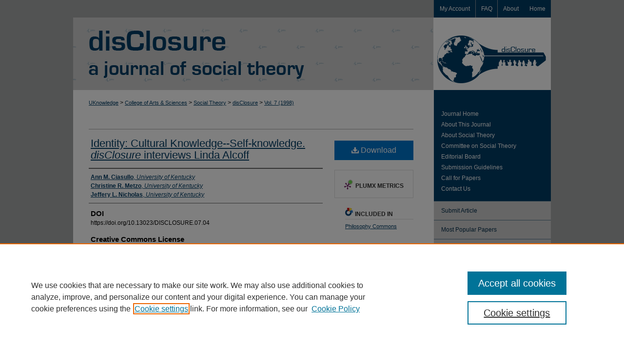

--- FILE ---
content_type: text/html; charset=UTF-8
request_url: https://uknowledge.uky.edu/disclosure/vol7/iss1/4/
body_size: 7211
content:

<!DOCTYPE html>
<html lang="en">
<head><!-- inj yui3-seed: --><script type='text/javascript' src='//cdnjs.cloudflare.com/ajax/libs/yui/3.6.0/yui/yui-min.js'></script><script type='text/javascript' src='//ajax.googleapis.com/ajax/libs/jquery/1.10.2/jquery.min.js'></script><!-- Adobe Analytics --><script type='text/javascript' src='https://assets.adobedtm.com/4a848ae9611a/d0e96722185b/launch-d525bb0064d8.min.js'></script><script type='text/javascript' src=/assets/nr_browser_production.js></script>

<!-- def.1 -->
<meta charset="utf-8">
<meta name="viewport" content="width=device-width">
<title>
"Identity: Cultural Knowledge--Self-knowledge. <em>disClosure</em> inte" by Ann M. Ciasullo, Christine R. Metzo et al.
</title>


<!-- FILE article_meta-tags.inc --><!-- FILE: /srv/sequoia/main/data/assets/site/article_meta-tags.inc -->
<meta itemprop="name" content="Identity: Cultural Knowledge--Self-knowledge. <em>disClosure</em> interviews Linda Alcoff">
<meta property="og:title" content="Identity: Cultural Knowledge--Self-knowledge. <em>disClosure</em> interviews Linda Alcoff">
<meta name="twitter:title" content="Identity: Cultural Knowledge--Self-knowledge. <em>disClosure</em> interviews Linda Alcoff">
<meta property="article:author" content="Ann M. Ciasullo">
<meta name="author" content="Ann M. Ciasullo">
<meta property="article:author" content="Christine R. Metzo">
<meta name="author" content="Christine R. Metzo">
<meta property="article:author" content="Jeffery L. Nicholas">
<meta name="author" content="Jeffery L. Nicholas">
<meta name="robots" content="noodp, noydir">
<meta name="description" content="By Ann M. Ciasullo, Christine R. Metzo, and Jeffery L. Nicholas, Published on 04/15/98">
<meta itemprop="description" content="By Ann M. Ciasullo, Christine R. Metzo, and Jeffery L. Nicholas, Published on 04/15/98">
<meta name="twitter:description" content="By Ann M. Ciasullo, Christine R. Metzo, and Jeffery L. Nicholas, Published on 04/15/98">
<meta property="og:description" content="By Ann M. Ciasullo, Christine R. Metzo, and Jeffery L. Nicholas, Published on 04/15/98">
<meta name="keywords" content="Identity, Cultural knowledge, Self-knowledge, Linda Alcoff">
<link rel="license" href="http://creativecommons.org/licenses/by-nc/4.0/">
<meta name="bepress_citation_journal_title" content="disClosure: A Journal of Social Theory">
<meta name="bepress_citation_firstpage" content="4">
<meta name="bepress_citation_author" content="Ciasullo, Ann M.">
<meta name="bepress_citation_author_institution" content="University of Kentucky">
<meta name="bepress_citation_author" content="Metzo, Christine R.">
<meta name="bepress_citation_author_institution" content="University of Kentucky">
<meta name="bepress_citation_author" content="Nicholas, Jeffery L.">
<meta name="bepress_citation_author_institution" content="University of Kentucky">
<meta name="bepress_citation_title" content="Identity: Cultural Knowledge--Self-knowledge. <em>disClosure</em> interviews Linda Alcoff">
<meta name="bepress_citation_date" content="1998">
<meta name="bepress_citation_volume" content="7">
<meta name="bepress_citation_issue" content="1">
<!-- FILE: /srv/sequoia/main/data/assets/site/ir_download_link.inc -->
<!-- FILE: /srv/sequoia/main/data/assets/site/article_meta-tags.inc (cont) -->
<meta name="bepress_citation_pdf_url" content="https://uknowledge.uky.edu/cgi/viewcontent.cgi?article=1246&amp;context=disclosure">
<meta name="bepress_citation_abstract_html_url" content="https://uknowledge.uky.edu/disclosure/vol7/iss1/4">
<meta name="bepress_citation_doi" content="https://doi.org/10.13023/DISCLOSURE.07.04">
<meta name="bepress_citation_issn" content="1055-6133">
<meta name="bepress_citation_online_date" content="2014/1/29">
<meta name="viewport" content="width=device-width">
<!-- Additional Twitter data -->
<meta name="twitter:card" content="summary">
<!-- Additional Open Graph data -->
<meta property="og:type" content="article">
<meta property="og:url" content="https://uknowledge.uky.edu/disclosure/vol7/iss1/4">
<meta property="og:site_name" content="UKnowledge">




<!-- FILE: article_meta-tags.inc (cont) -->
<meta name="bepress_is_article_cover_page" content="1">


<!-- sh.1 -->
<link rel="stylesheet" href="/disclosure/ir-style.css" type="text/css" media="screen">
<link rel="stylesheet" href="/disclosure/ir-custom.css" type="text/css" media="screen">
<link rel="stylesheet" href="/disclosure/ir-local.css" type="text/css" media="screen">
<link type="text/css" rel="stylesheet" href="/assets/floatbox/floatbox.css">
<link rel="alternate" type="application/rss+xml" title="disClosure: A Journal of Social Theory Newsfeed" href="/disclosure/recent.rss">
<link rel="shortcut icon" href="/favicon.ico" type="image/x-icon">
<script type="text/javascript" src="/assets/jsUtilities.js"></script>
<script type="text/javascript" src="/assets/footnoteLinks.js"></script>
<link rel="stylesheet" href="/ir-print.css" type="text/css" media="print">
<!--[if IE]>
<link rel="stylesheet" href="/ir-ie.css" type="text/css" media="screen">
<![endif]-->
<!-- end sh.1 -->




<script type="text/javascript">var pageData = {"page":{"environment":"prod","productName":"bpdg","language":"en","name":"ir_journal:volume:issue:article","businessUnit":"els:rp:st"},"visitor":{}};</script>

</head>
<body >
<!-- FILE /srv/sequoia/main/data/journals/uknowledge.uky.edu/disclosure/assets/header.pregen --><!-- This is the mobile navbar file. Do not delete or move from the top of header.pregen -->
<!-- FILE: /srv/sequoia/main/data/assets/site/mobile_nav.inc --><!--[if !IE]>-->
<script src="/assets/scripts/dc-mobile/dc-responsive-nav.js"></script>

<header id="mobile-nav" class="nav-down device-fixed-height" style="visibility: hidden;">
  
  
  <nav class="nav-collapse">
    <ul>
      <li class="menu-item active device-fixed-width"><a href="https://uknowledge.uky.edu" title="Home" data-scroll >Home</a></li>
      <li class="menu-item device-fixed-width"><a href="https://uknowledge.uky.edu/do/search/advanced/" title="Search" data-scroll ><i class="icon-search"></i> Search</a></li>
      <li class="menu-item device-fixed-width"><a href="https://uknowledge.uky.edu/communities.html" title="Browse" data-scroll >Browse Collections</a></li>
      <li class="menu-item device-fixed-width"><a href="/cgi/myaccount.cgi?context=" title="My Account" data-scroll >My Account</a></li>
      <li class="menu-item device-fixed-width"><a href="https://uknowledge.uky.edu/about.html" title="About" data-scroll >About</a></li>
      <li class="menu-item device-fixed-width"><a href="https://network.bepress.com" title="Digital Commons Network" data-scroll ><img width="16" height="16" alt="DC Network" style="vertical-align:top;" src="/assets/md5images/8e240588cf8cd3a028768d4294acd7d3.png"> Digital Commons Network™</a></li>
    </ul>
  </nav>
</header>

<script src="/assets/scripts/dc-mobile/dc-mobile-nav.js"></script>
<!--<![endif]-->
<!-- FILE: /srv/sequoia/main/data/journals/uknowledge.uky.edu/disclosure/assets/header.pregen (cont) -->
<div id="disclosure">


<div id="container"><a href="#main" class="skiplink" accesskey="2" >Skip to main content</a>



<div id="header">
<div id="subheader">
<!-- FILE: /srv/sequoia/main/data/assets/site/ir_navigation.inc -->

<div id="tabs" role="navigation" aria-label="Main"><ul><li id="tabfour"><a href="https://uknowledge.uky.edu" title="Home" ><span>Home</span></a></li><li id="tabthree"><a href="https://uknowledge.uky.edu/about.html" title="About" ><span>About</span></a></li><li id="tabtwo"><a href="https://uknowledge.uky.edu/faq.html" title="FAQ" ><span>FAQ</span></a></li><li id="tabone"><a href="https://uknowledge.uky.edu/cgi/myaccount.cgi?context= " title="My Account " ><span>My Account </span></a></li></ul></div>

<!-- FILE: /srv/sequoia/main/data/journals/uknowledge.uky.edu/disclosure/assets/header.pregen (cont) -->
</div>
<!-- FILE: /srv/sequoia/main/data/assets/site/ir_journal/ir_logo.inc -->




	




<!-- FILE: /srv/sequoia/main/data/journals/uknowledge.uky.edu/disclosure/assets/header.pregen (cont) -->
<div id="pagetitle">

<h1><a href="https://uknowledge.uky.edu/disclosure" title="disClosure: A Journal of Social Theory" >disClosure: A Journal of Social Theory</a></h1>
</div>
</div>

<div id="wrapper">
<div id="content">
<div id="main" class="text">
<!-- FILE: /srv/sequoia/main/data/uknowledge.uky.edu/assets/ir_journal/ir_breadcrumb.inc --><ul id="pager"><li>&nbsp;</li> <li>&nbsp;</li> </ul><div class="crumbs"><p>



<a href="https://uknowledge.uky.edu" class="ignore" >UKnowledge</a>

 &gt; <a href="https://uknowledge.uky.edu/cas" class="ignore" >College of Arts & Sciences</a>

 &gt; <a href="https://uknowledge.uky.edu/st" class="ignore" >Social Theory</a>

 &gt; <a href="https://uknowledge.uky.edu/disclosure" class="ignore" >disClosure</a>

 &gt; <a href="https://uknowledge.uky.edu/disclosure/vol7" class="ignore" >Vol. 7 (1998)</a>




</p></div>

<div class="clear">&nbsp;</div><!-- FILE: /srv/sequoia/main/data/journals/uknowledge.uky.edu/disclosure/assets/header.pregen (cont) -->
<script type="text/javascript" src="/assets/floatbox/floatbox.js"></script>
<!-- FILE: /srv/sequoia/main/data/assets/site/ir_journal/article_info.inc --><!-- FILE: /srv/sequoia/main/data/assets/site/openurl.inc -->
<!-- FILE: /srv/sequoia/main/data/assets/site/ir_journal/article_info.inc (cont) -->
<!-- FILE: /srv/sequoia/main/data/assets/site/ir_download_link.inc -->
<!-- FILE: /srv/sequoia/main/data/assets/site/ir_journal/article_info.inc (cont) -->
<!-- FILE: /srv/sequoia/main/data/assets/site/ir_journal/ir_article_header.inc --><div id="sub">
<div id="alpha"><!-- FILE: /srv/sequoia/main/data/assets/site/ir_journal/article_info.inc (cont) --><div id='title' class='element'>
<h1><a href='https://uknowledge.uky.edu/cgi/viewcontent.cgi?article=1246&amp;context=disclosure'>Identity: Cultural Knowledge--Self-knowledge. <em>disClosure</em> interviews Linda Alcoff</a></h1>
</div>
<div class='clear'></div>
<div id='authors' class='element'>
<h2 class='visually-hidden'>Authors</h2>
<p class="author"><a href='https://uknowledge.uky.edu/do/search/?q=author%3A%22Ann%20M.%20Ciasullo%22&start=0&context=1674591'><strong>Ann M. Ciasullo</strong>, <em>University of Kentucky</em></a><br />
<a href='https://uknowledge.uky.edu/do/search/?q=author%3A%22Christine%20R.%20Metzo%22&start=0&context=1674591'><strong>Christine R. Metzo</strong>, <em>University of Kentucky</em></a><br />
<a href='https://uknowledge.uky.edu/do/search/?q=author%3A%22Jeffery%20L.%20Nicholas%22&start=0&context=1674591'><strong>Jeffery L. Nicholas</strong>, <em>University of Kentucky</em></a><br />
</p></div>
<div class='clear'></div>
<div id='doi' class='element'>
<h2 class='field-heading'>DOI</h2>
<p>https://doi.org/10.13023/DISCLOSURE.07.04</p>
</div>
<div class='clear'></div>
<div id='distribution_license' class='element'>
<h2 class='field-heading'>Creative Commons License</h2>
<p><a href="https://creativecommons.org/licenses/by-nc/4.0/"><img alt="Creative Commons License" src="http://resources.bepress.com/assets/cc-by-nc-4.0-88x31.png"></a><br>This work is licensed under a <a href="https://creativecommons.org/licenses/by-nc/4.0/">Creative Commons Attribution-Noncommercial 4.0 License</a></p>
</div>
<div class='clear'></div>
<div id='recommended_citation' class='element'>
<h2 class='field-heading'>Recommended Citation</h2>
<!-- FILE: /srv/sequoia/main/data/assets/site/ir_journal/ir_citation.inc -->
<p class="citation">
Ciasullo, Ann M.; Metzo, Christine R.; and Nicholas, Jeffery L.
(1998)
"Identity: Cultural Knowledge--Self-knowledge. <em>disClosure</em> interviews Linda Alcoff,"
<em>disClosure: A Journal of Social Theory</em>: Vol. 7, Article 4.
<br>
DOI: https://doi.org/10.13023/DISCLOSURE.07.04
<br>
Available at:
https://uknowledge.uky.edu/disclosure/vol7/iss1/4</p>
<!-- FILE: /srv/sequoia/main/data/assets/site/ir_journal/article_info.inc (cont) --></div>
<div class='clear'></div>
</div>
    </div>
    <div id='beta_7-3'>
<!-- FILE: /srv/sequoia/main/data/assets/site/info_box_7_3.inc --><!-- FILE: /srv/sequoia/main/data/assets/site/openurl.inc -->
<!-- FILE: /srv/sequoia/main/data/assets/site/info_box_7_3.inc (cont) -->
<!-- FILE: /srv/sequoia/main/data/assets/site/ir_download_link.inc -->
<!-- FILE: /srv/sequoia/main/data/assets/site/info_box_7_3.inc (cont) -->
	<!-- FILE: /srv/sequoia/main/data/assets/site/info_box_download_button.inc --><div class="aside download-button">
      <a id="pdf" class="btn" href="https://uknowledge.uky.edu/cgi/viewcontent.cgi?article=1246&amp;context=disclosure" title="PDF (8.0&nbsp;MB) opens in new window" target="_blank" > 
    	<i class="icon-download-alt" aria-hidden="true"></i>
        Download
      </a>
</div>
<!-- FILE: /srv/sequoia/main/data/assets/site/info_box_7_3.inc (cont) -->
	<!-- FILE: /srv/sequoia/main/data/assets/site/info_box_embargo.inc -->
<!-- FILE: /srv/sequoia/main/data/assets/site/info_box_7_3.inc (cont) -->
<!-- FILE: /srv/sequoia/main/data/uknowledge.uky.edu/assets/ir_journal/info_box_custom_upper.inc -->
<!-- FILE: /srv/sequoia/main/data/assets/site/info_box_7_3.inc (cont) -->
<!-- FILE: /srv/sequoia/main/data/assets/site/info_box_openurl.inc -->
<!-- FILE: /srv/sequoia/main/data/assets/site/info_box_7_3.inc (cont) -->
<!-- FILE: /srv/sequoia/main/data/assets/site/info_box_article_metrics.inc -->
<div id="article-stats" class="aside hidden">
    <p class="article-downloads-wrapper hidden"><span id="article-downloads"></span> DOWNLOADS</p>
    <p class="article-stats-date hidden">Since January 29, 2014</p>
    <p class="article-plum-metrics">
        <a href="https://plu.mx/plum/a/?repo_url=https://uknowledge.uky.edu/disclosure/vol7/iss1/4" class="plumx-plum-print-popup plum-bigben-theme" data-badge="true" data-hide-when-empty="true" ></a>
    </p>
</div>
<script type="text/javascript" src="//cdn.plu.mx/widget-popup.js"></script>
<!-- Article Download Counts -->
<script type="text/javascript" src="/assets/scripts/article-downloads.pack.js"></script>
<script type="text/javascript">
    insertDownloads(5036484);
</script>
<!-- Add border to Plum badge & download counts when visible -->
<script>
// bind to event when PlumX widget loads
jQuery('body').bind('plum:widget-load', function(e){
// if Plum badge is visible
  if (jQuery('.PlumX-Popup').length) {
// remove 'hidden' class
  jQuery('#article-stats').removeClass('hidden');
  jQuery('.article-stats-date').addClass('plum-border');
  }
});
// bind to event when page loads
jQuery(window).bind('load',function(e){
// if DC downloads are visible
  if (jQuery('#article-downloads').text().length > 0) {
// add border to aside
  jQuery('#article-stats').removeClass('hidden');
  }
});
</script>
<!-- Adobe Analytics: Download Click Tracker -->
<script>
$(function() {
  // Download button click event tracker for PDFs
  $(".aside.download-button").on("click", "a#pdf", function(event) {
    pageDataTracker.trackEvent('navigationClick', {
      link: {
          location: 'aside download-button',
          name: 'pdf'
      }
    });
  });
  // Download button click event tracker for native files
  $(".aside.download-button").on("click", "a#native", function(event) {
    pageDataTracker.trackEvent('navigationClick', {
        link: {
            location: 'aside download-button',
            name: 'native'
        }
     });
  });
});
</script>
<!-- FILE: /srv/sequoia/main/data/assets/site/info_box_7_3.inc (cont) -->
	<!-- FILE: /srv/sequoia/main/data/assets/site/info_box_disciplines.inc -->
	<div id="beta-disciplines" class="aside">
		<h4>Included in</h4>
	<p>
					<a href="https://network.bepress.com/hgg/discipline/525" title="Philosophy Commons" >Philosophy Commons</a>
	</p>
	</div>
<!-- FILE: /srv/sequoia/main/data/assets/site/info_box_7_3.inc (cont) -->
<!-- FILE: /srv/sequoia/main/data/assets/site/bookmark_widget.inc -->
<div id="share" class="aside">
<h2>Share</h2>
	<div class="a2a_kit a2a_kit_size_24 a2a_default_style">
    	<a class="a2a_button_facebook"></a>
    	<a class="a2a_button_linkedin"></a>
		<a class="a2a_button_whatsapp"></a>
		<a class="a2a_button_email"></a>
    	<a class="a2a_dd"></a>
    	<script async src="https://static.addtoany.com/menu/page.js"></script>
	</div>
</div>
<!-- FILE: /srv/sequoia/main/data/assets/site/info_box_7_3.inc (cont) -->
<!-- FILE: /srv/sequoia/main/data/assets/site/info_box_geolocate.inc --><!-- FILE: /srv/sequoia/main/data/assets/site/ir_geolocate_enabled_and_displayed.inc -->
<!-- FILE: /srv/sequoia/main/data/assets/site/info_box_geolocate.inc (cont) -->
<!-- FILE: /srv/sequoia/main/data/assets/site/info_box_7_3.inc (cont) -->
	<!-- FILE: /srv/sequoia/main/data/assets/site/zotero_coins.inc -->
<span class="Z3988" title="ctx_ver=Z39.88-2004&amp;rft_val_fmt=info%3Aofi%2Ffmt%3Akev%3Amtx%3Ajournal&amp;rft_id=https%3A%2F%2Fuknowledge.uky.edu%2Fdisclosure%2Fvol7%2Fiss1%2F4&amp;rft.atitle=Identity%3A%20Cultural%20Knowledge--Self-knowledge.%20%3Cem%3EdisClosure%3C%2Fem%3E%20interviews%20Linda%20Alcoff&amp;rft.aufirst=Ann&amp;rft.aulast=Ciasullo&amp;rft.au=Christine%20Metzo&amp;rft.au=Jeffery%20Nicholas&amp;rft.jtitle=disClosure%3A%20A%20Journal%20of%20Social%20Theory&amp;rft.volume=7&amp;rft.issue=1&amp;rft.issn=1055-6133&amp;rft.date=1998-04-15&amp;rft_id=info:doi/https%3A%2F%2Fdoi.org%2F10.13023%2FDISCLOSURE.07.04">COinS</span>
<!-- FILE: /srv/sequoia/main/data/assets/site/info_box_7_3.inc (cont) -->
<!-- FILE: /srv/sequoia/main/data/assets/site/info_box_custom_lower.inc -->
<!-- FILE: /srv/sequoia/main/data/assets/site/info_box_7_3.inc (cont) -->
<!-- FILE: /srv/sequoia/main/data/assets/site/ir_journal/article_info.inc (cont) --></div>
<div class='clear'>&nbsp;</div>
<!-- FILE: /srv/sequoia/main/data/assets/site/ir_article_custom_fields.inc -->
<!-- FILE: /srv/sequoia/main/data/assets/site/ir_journal/article_info.inc (cont) -->
<!-- FILE: /srv/sequoia/main/data/assets/site/ir_journal/volume/issue/article/index.html (cont) --> 

<!-- FILE /srv/sequoia/main/data/assets/site/ir_journal/footer.pregen -->

	<!-- FILE: /srv/sequoia/main/data/journals/uknowledge.uky.edu/disclosure/assets/footer_custom_7_8.inc -->				</div>

<div class="verticalalign">&nbsp;</div>
<div class="clear">&nbsp;</div>

			</div>

				<div id="sidebar">
					<!-- FILE: /srv/sequoia/main/data/journals/uknowledge.uky.edu/disclosure/assets/ir_journal_sidebar_7_8.inc -->

	<!-- FILE: /srv/sequoia/main/data/journals/uknowledge.uky.edu/disclosure/assets/ir_journal_sidebar_links_7_8.inc --><ul class="sb-custom-journal">
	<li class="sb-home">
		<a href="https://uknowledge.uky.edu/disclosure" title="disClosure: A Journal of Social Theory" accesskey="1" >
				Journal Home
		</a>
	</li>
		<li class="sb-about">
			<a href="https://uknowledge.uky.edu/disclosure/about.html" title="About this Journal" >
					About This Journal
			</a>
		</li>
		<li class="sb-aims">
			<a href="https://uknowledge.uky.edu/disclosure/aimsandscope.html" title="About Social Theory" >
					About Social Theory
			</a>
		</li>
		<li>
			<a href="http://socialtheory.as.uky.edu/" title="Committee on Social Theory" >Committee on Social Theory
			</a>
		</li>
		<li class="sb-ed-board">
			<a href="https://uknowledge.uky.edu/disclosure/editorialboard.html" title="Editorial Board" >
					Editorial Board
			</a>
		</li>
		<li class="sb-policies">
			<a href="https://uknowledge.uky.edu/disclosure/policies.html" title="disClosure: A Journal of Social Theory Policies" >
					Submission Guidelines
			</a>
		</li>
		<li>
			<a href="https://uknowledge.uky.edu/disclosure/call_for_papers.pdf" title="Call for Papers" >Call for Papers
			</a>
		</li>
		<li>
			<a href="mailto:disclosurejournal@gmail.com" >Contact Us
			</a>
		</li>
</ul>
<!-- FILE: /srv/sequoia/main/data/journals/uknowledge.uky.edu/disclosure/assets/ir_journal_sidebar_7_8.inc (cont) -->
		<!-- FILE: /srv/sequoia/main/data/assets/site/urc_badge.inc -->
<!-- FILE: /srv/sequoia/main/data/journals/uknowledge.uky.edu/disclosure/assets/ir_journal_sidebar_7_8.inc (cont) -->
	<!-- FILE: /srv/sequoia/main/data/assets/site/ir_journal/ir_journal_navcontainer_7_8.inc --><div id="navcontainer">
	<ul id="navlist">
			<li class="sb-submit">
					<a href="https://uknowledge.uky.edu/cgi/submit.cgi?context=disclosure" title="Submit Article to disClosure: A Journal of Social Theory" >
						Submit Article</a>
			</li>
			<li class="sb-popular">
				<a href="https://uknowledge.uky.edu/disclosure/topdownloads.html" title="View the top downloaded papers" >
						Most Popular Papers
				</a>
			</li>
			<li class="sb-rss">
				<a href="https://uknowledge.uky.edu/disclosure/announcements.html" title="Receive notifications of new content" >
					Receive Email Notices or RSS
				</a>
			</li>
	</ul>
<!-- FILE: /srv/sequoia/main/data/assets/site/ir_journal/ir_journal_special_issue_7_8.inc -->
<!-- FILE: /srv/sequoia/main/data/assets/site/ir_journal/ir_journal_navcontainer_7_8.inc (cont) -->
</div><!-- FILE: /srv/sequoia/main/data/journals/uknowledge.uky.edu/disclosure/assets/ir_journal_sidebar_7_8.inc (cont) -->
	<!-- FILE: /srv/sequoia/main/data/assets/site/ir_journal/ir_journal_sidebar_search_7_8.inc --><div class="sidebar-search">
	<form method="post" action="https://uknowledge.uky.edu/cgi/redirect.cgi" id="browse">
		<label for="url">
			Select a volume:
		</label>
			<br>
		<!-- FILE: /srv/sequoia/main/data/assets/site/ir_journal/ir_journal_volume_issue_popup_7_8.inc --><div>
	<span class="border">
							<select name="url" id="url">
						<option value="https://uknowledge.uky.edu/disclosure/all_issues.html">
							All Issues
						</option>
								<option value="https://uknowledge.uky.edu/disclosure/vol30">
									Vol. 30
								</option>
								<option value="https://uknowledge.uky.edu/disclosure/vol29">
									Vol. 29
								</option>
								<option value="https://uknowledge.uky.edu/disclosure/vol28">
									Vol. 28
								</option>
								<option value="https://uknowledge.uky.edu/disclosure/vol27">
									Vol. 27
								</option>
								<option value="https://uknowledge.uky.edu/disclosure/vol25">
									Vol. 25
								</option>
								<option value="https://uknowledge.uky.edu/disclosure/vol24">
									Vol. 24
								</option>
								<option value="https://uknowledge.uky.edu/disclosure/vol23">
									Vol. 23
								</option>
								<option value="https://uknowledge.uky.edu/disclosure/vol22">
									Vol. 22
								</option>
								<option value="https://uknowledge.uky.edu/disclosure/vol21">
									Vol. 21
								</option>
								<option value="https://uknowledge.uky.edu/disclosure/vol20">
									Vol. 20
								</option>
								<option value="https://uknowledge.uky.edu/disclosure/vol19">
									Vol. 19
								</option>
								<option value="https://uknowledge.uky.edu/disclosure/vol18">
									Vol. 18
								</option>
								<option value="https://uknowledge.uky.edu/disclosure/vol17">
									Vol. 17
								</option>
								<option value="https://uknowledge.uky.edu/disclosure/vol16">
									Vol. 16
								</option>
								<option value="https://uknowledge.uky.edu/disclosure/vol15">
									Vol. 15
								</option>
								<option value="https://uknowledge.uky.edu/disclosure/vol14">
									Vol. 14
								</option>
								<option value="https://uknowledge.uky.edu/disclosure/vol13">
									Vol. 13
								</option>
								<option value="https://uknowledge.uky.edu/disclosure/vol12">
									Vol. 12
								</option>
								<option value="https://uknowledge.uky.edu/disclosure/vol11">
									Vol. 11
								</option>
								<option value="https://uknowledge.uky.edu/disclosure/vol10">
									Vol. 10
								</option>
								<option value="https://uknowledge.uky.edu/disclosure/vol9">
									Vol. 9
								</option>
								<option value="https://uknowledge.uky.edu/disclosure/vol8">
									Vol. 8
								</option>
								<option value="https://uknowledge.uky.edu/disclosure/vol7">
									Vol. 7
								</option>
								<option value="https://uknowledge.uky.edu/disclosure/vol6">
									Vol. 6
								</option>
								<option value="https://uknowledge.uky.edu/disclosure/vol5">
									Vol. 5
								</option>
								<option value="https://uknowledge.uky.edu/disclosure/vol4">
									Vol. 4
								</option>
								<option value="https://uknowledge.uky.edu/disclosure/vol3">
									Vol. 3
								</option>
								<option value="https://uknowledge.uky.edu/disclosure/vol2">
									Vol. 2
								</option>
								<option value="https://uknowledge.uky.edu/disclosure/vol1">
									Vol. 1
								</option>
					</select>
		<input type="submit" value="Browse" class="searchbutton" style="font-size:11px;">
	</span>
</div>
<!-- FILE: /srv/sequoia/main/data/assets/site/ir_journal/ir_journal_sidebar_search_7_8.inc (cont) -->
			<div style="clear:left;">&nbsp;</div>
	</form>
	<!-- FILE: /srv/sequoia/main/data/assets/site/ir_sidebar_search_7_8.inc --><h2>Search</h2>
<form method='get' action='https://uknowledge.uky.edu/do/search/' id="sidebar-search">
	<label for="search" accesskey="4">
		Enter search terms:
	</label>
		<div>
			<span class="border">
				<input type="text" name='q' class="search" id="search">
			</span> 
			<input type="submit" value="Search" class="searchbutton" style="font-size:11px;">
		</div>
	<label for="context">
		Select context to search:
	</label> 
		<div>
			<span class="border">
				<select name="fq" id="context">
						<option value='virtual_ancestor_link:"https://uknowledge.uky.edu/disclosure"'>in this journal</option>
					<option value='virtual_ancestor_link:"https://uknowledge.uky.edu"'>in this repository</option>
					<option value='virtual_ancestor_link:"http:/"'>across all repositories</option>
				</select>
			</span>
		</div>
</form>
<p class="advanced">
		<a href="https://uknowledge.uky.edu/do/search/advanced/?fq=virtual_ancestor_link:%22https://uknowledge.uky.edu/disclosure%22" >
			Advanced Search
		</a>
</p>
<!-- FILE: /srv/sequoia/main/data/assets/site/ir_journal/ir_journal_sidebar_search_7_8.inc (cont) -->
</div>
<!-- FILE: /srv/sequoia/main/data/journals/uknowledge.uky.edu/disclosure/assets/ir_journal_sidebar_7_8.inc (cont) -->
	<!-- FILE: /srv/sequoia/main/data/assets/site/ir_journal/ir_custom_sidebar_images.inc --><div id="sidebar-images">
				<a href="https://creativecommons.org/licenses/by-nc/4.0/" title="Extra Image Link" >
					<img height="53" width="150" src="/assets/md5images/2e97d2ae9e6ea2330ced35792bc75e5d.gif" alt="">
				</a>
				<a href="" title="Extra Image Link">
					<img height="73" width="150" src="/assets/md5images/1857dce0ad38c5f00a310a5a754f4899.gif" alt="">
				</a>
</div>
<!-- FILE: /srv/sequoia/main/data/journals/uknowledge.uky.edu/disclosure/assets/ir_journal_sidebar_7_8.inc (cont) -->
	<!-- FILE: /srv/sequoia/main/data/journals/uknowledge.uky.edu/disclosure/assets/ir_journal_issn_7_8.inc -->
	<div id="issn">
		<p class="sb-issn">ISSN: 1055-6133</p>
		<p class="sb-extra-issn">eISSN: 2332-9246</p>
	</div>
	<div class="clear">&nbsp;</div>
<!-- FILE: /srv/sequoia/main/data/journals/uknowledge.uky.edu/disclosure/assets/ir_journal_sidebar_7_8.inc (cont) -->
	<!-- FILE: /srv/sequoia/main/data/assets/site/ir_journal/ir_journal_custom_lower_7_8.inc --><!-- FILE: /srv/sequoia/main/data/journals/uknowledge.uky.edu/disclosure/assets/ir_journal_sidebar_7_8.inc (cont) -->
	<!-- FILE: /srv/sequoia/main/data/uknowledge.uky.edu/assets/ir_sidebar_geolocate.inc -->
<!-- FILE: /srv/sequoia/main/data/journals/uknowledge.uky.edu/disclosure/assets/ir_journal_sidebar_7_8.inc (cont) -->
	<!-- FILE: /srv/sequoia/main/data/assets/site/ir_sidebar_custom_lowest_7_8.inc -->
<!-- FILE: /srv/sequoia/main/data/journals/uknowledge.uky.edu/disclosure/assets/ir_journal_sidebar_7_8.inc (cont) -->

<!-- FILE: /srv/sequoia/main/data/journals/uknowledge.uky.edu/disclosure/assets/footer_custom_7_8.inc (cont) -->
						<div class="verticalalign">&nbsp;</div>
				</div>

		</div>

			<!-- FILE: /srv/sequoia/main/data/assets/site/ir_journal/ir_journal_footer_content.inc --><div id="footer" role="contentinfo">
<!-- FILE: /srv/sequoia/main/data/assets/site/ir_bepress_logo.inc --><div id="bepress">

<a href="https://www.elsevier.com/solutions/digital-commons" title="Elsevier - Digital Commons" >
	<em>Elsevier - Digital Commons</em>
</a>

</div>
<!-- FILE: /srv/sequoia/main/data/assets/site/ir_journal/ir_journal_footer_content.inc (cont) -->
    <p>
        <a href="https://uknowledge.uky.edu" title="Home page" accesskey="1" >Home</a> | 
        <a href="https://uknowledge.uky.edu/about.html" title="About" >About</a> | 
        <a href="https://uknowledge.uky.edu/faq.html" title="FAQ" >FAQ</a> | 
        <a href="/cgi/myaccount.cgi?context=" title="My Account Page" accesskey="3" >My Account</a> | 
        <a href="https://uknowledge.uky.edu/accessibility.html" title="Accessibility Statement" accesskey="0" >Accessibility Statement</a>
    </p>
    <p>
	
	
		<a class="secondary-link" href="https://www.bepress.com/privacy" title="Privacy Policy" >Privacy</a>
	
		<a class="secondary-link" href="https://www.bepress.com/copyright" title="Copyright Policy" >Copyright</a>	
    </p> 
</div>
<!-- FILE: /srv/sequoia/main/data/journals/uknowledge.uky.edu/disclosure/assets/footer_custom_7_8.inc (cont) -->

	</div>
</div>

<!-- FILE: /srv/sequoia/main/data/uknowledge.uky.edu/assets/ir_analytics.inc --><!-- Google tag (gtag.js) --> <script async src=https://www.googletagmanager.com/gtag/js?id=G-7XEGRN6JYG></script> <script> window.dataLayer = window.dataLayer || []; function gtag(){dataLayer.push(arguments);} gtag('js', new Date()); gtag('config', 'G-7XEGRN6JYG'); </script><!-- FILE: /srv/sequoia/main/data/journals/uknowledge.uky.edu/disclosure/assets/footer_custom_7_8.inc (cont) --><!-- FILE: /srv/sequoia/main/data/assets/site/ir_journal/footer.pregen (cont) -->
<script type='text/javascript' src='/assets/scripts/bpbootstrap-20160726.pack.js'></script><script type='text/javascript'>BPBootstrap.init({appendCookie:''})</script></body></html>


--- FILE ---
content_type: text/css
request_url: https://uknowledge.uky.edu/disclosure/ir-local.css
body_size: 1253
content:
/*
-----------------------------------------------
bepress IR local stylesheet.
Author:   Paul Oxborrow
Version:  17 June 2013
PLEASE SAVE THIS FILE LOCALLY!
----------------------------------------------- */

/* Header */

#disclosure #header { height: 185px; }

#disclosure #pagetitle,
#disclosure #header h1,
#disclosure #header h1 a {
	width: 980px;
	padding: 0;
	margin: 0;
	display: block;
	height: 149px; }

#disclosure #header h1 a {
	background: #fff url(../assets/md5images/665225b00aefe90b8210949543ca1306.png) top left no-repeat;
	text-indent: -9999px; }

#disclosure #header #logo { display: none; }

/* Navigation */

#disclosure #subheader { height: 36px; }

#disclosure #subheader #tabs,
#disclosure #subheader #tabs ul,
#disclosure #subheader #tabs ul li { 
	margin: 0;
	padding: 0;
	height: 36px; }

#disclosure #subheader #tabs a {
	height: 36px;
	line-height: 36px;
	font-size: 12px;
	font-weight: normal;
	background-color: #013c64;
	padding: 0;
	text-align: center;
	color: #fff;
	margin: 0;
	border: 0;
	border-left: 1px solid #939a9f;
	float: right; }

#disclosure #subheader #tabs a:hover,
#disclosure #subheader #tabs a:active,
#disclosure #subheader #tabs a:focus {
	color: #000;
	background-color: #f8f8f8;
	text-decoration: underline; }

#disclosure #subheader #tabs li { margin: 0; }

#disclosure #subheader #tabs li#tabone a {
	width: 85px;
	border-right: 0; }

#disclosure #subheader #tabs li#tabtwo a { width: 44px; }

#disclosure #subheader #tabs li#tabthree a { width: 54px; }

#disclosure #subheader #tabs li#tabfour a { 
	width: 55px; 
	border: 0; }

/* Sidebar */

#disclosure #sidebar p.site-follow { display: none; }

#disclosure #sidebar a:hover,
#disclosure #sidebar a:active,
#disclosure #sidebar a:focus {
	color: #fff; } 
	
#disclosure #sidebar ul#navlist { border-top: 1px solid #53768e; }

#disclosure #sidebar ul#navlist li a { 
	border-bottom: 1px solid #53768e; }

#disclosure #sidebar ul#navlist li a {
	color: #012b48;
  	background-color: #cdcece; 
  	text-decoration: none; }

#disclosure #sidebar ul#navlist li a:hover,
#disclosure #sidebar ul#navlist li a:active,
#disclosure #sidebar ul#navlist li a:active {
	color: #000;
	background-color: #fff;
	text-decoration: underline; }
	 
#disclosure #sidebar p.advanced a:link,
#disclosure #sidebar p.advanced a:visited { 
  	color: #fff; 
  	text-decoration: none; }

#disclosure #sidebar p.advanced a:hover,
#disclosure #sidebar p.advanced a:active,
#disclosure #sidebar p.advanced a:focus { 
  	text-decoration: underline;
  	color: #fff; } 

#disclosure #sidebar #sidebar-search label,
#disclosure #sidebar .sidebar-search #browse label {
	color: #fff;
	font-family: Arial, Verdana, Helvetica, sans-serif; } 

#disclosure #sidebar #issn p { color: #fff; }

/* Main Content */

#disclosure #main.text p.disclosure-intro {
	float: left;
	width: 70%; }

#disclosure #main.text #disclosure-slideshow {
	margin-bottom: 5px;
	margin-left: 5%;
	display: inline-block; }

#disclosure #main.text p.publication-follow { width: 100%; }

#disclosure #main.text #masthead { display: none; }

#disclosure #main.text a:link,
#disclosure #main.text a:visited {
	color: #013c64;
	text-decoration: underline; }

#disclosure #main.text a:hover,
#disclosure #main.text a:active,
#disclosure #main.text a:focus {
	color: #000;
	text-decoration: underline; }

#disclosure #main.text .article-list {
	border: none;
	padding-right: 20px;
	width: 400px; }	
	
#disclosure #main.text .article-list .article-list .doc {
	padding: 10px 0; }
	
#disclosure #main.text .article-list h2 {
	background: transparent;
	border-bottom: 1px solid #999;
	font-size: 21px;
	width: 400px; }

#disclosure #main.text .article-list h1 {
	font-size: 24px;
	margin-bottom: 10px; 
	margin-top: 5px; }

#disclosure .crumbs {
	height: 10px; }

/* Footer */

#disclosure #footer { 
 	height: 80px;
  	background-color: #cdcece; }

#disclosure #footer #bepress a {
	background-color: #cdcece; }

#disclosure #footer p { 
	color: #012b48; }

#disclosure #footer p a {
	color: #012b48;
	font-size: 12px;
	text-decoration: none; }

#disclosure #footer p a:hover,
#disclosure #footer p a:active,
#disclosure #footer p a:focus {
	text-decoration: underline; }  

/* Advanced Search */

.legacy #disclosure #wrapper { background-image: none; }

/* Allow eISSN correct capitalization mb 1/8/14 */
#issn p { text-transform: none; }

--- FILE ---
content_type: application/javascript; charset=utf-8
request_url: https://cdnjs.cloudflare.com/ajax/libs/yui/3.6.0/event-resize/event-resize-min.js
body_size: -475
content:
YUI.add("event-resize",function(a){a.Event.define("windowresize",{on:(a.UA.gecko&&a.UA.gecko<1.91)?function(d,b,c){b._handle=a.Event.attach("resize",function(f){c.fire(f);});}:function(e,c,d){var b=a.config.windowResizeDelay||100;c._handle=a.Event.attach("resize",function(f){if(c._timer){c._timer.cancel();}c._timer=a.later(b,a,function(){d.fire(f);});});},detach:function(c,b){if(b._timer){b._timer.cancel();}b._handle.detach();}});},"@VERSION@",{requires:["event-synthetic"]});